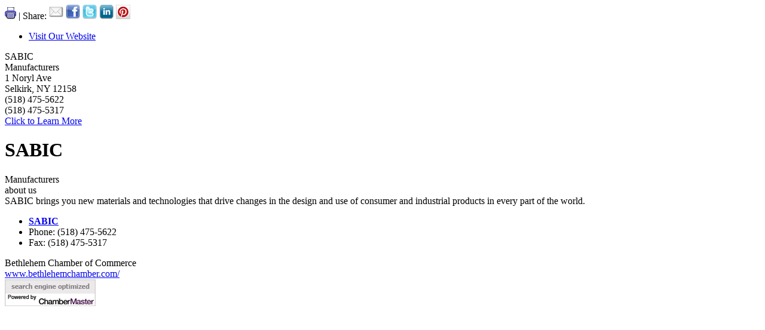

--- FILE ---
content_type: text/html; charset=utf-8
request_url: http://dev.bethlehemchamber.com/list/member/sabic-1253
body_size: 4582
content:
<!DOCTYPE html>
<html>
<!--
Request for http://www.bethlehemchamber.com/chambermaster/right-sidebar/ failed at 1:42 AM 1/14/2026
ERROR: 308 Permanent Redirect
Request Headers:
  x-localrequest=1
  User-Agent=Mozilla/5.0 (Windows NT 10.0; Win64; x64) AppleWebKit/537.36 (KHTML, like Gecko) Chrome/107.0.0.0 Safari/537.36
-->
<head>
<!-- start injected HTML (CCID=1354) -->
<!-- page template: http://www.bethlehemchamber.com/chambermaster/right-sidebar/ -->
<title>SABIC  | Manufacturers</title>
<meta name="description" content="SABIC  | Manufacturers" />
<link href="http://dev.bethlehemchamber.com/integration/customerdefinedcss?_=EX4nOQ2" rel="stylesheet" type="text/css" />
<!-- link for rss not inserted -->
<link rel="canonical" href="http://business.bethlehemchamber.com/list/member/sabic-1253" />
<!-- end injected HTML -->

</head>
<body>



<script type="text/javascript" src="https://ajax.googleapis.com/ajax/libs/jquery/1.7.1/jquery.min.js"></script>
<script type="text/javascript" src="https://ajax.googleapis.com/ajax/libs/jqueryui/1.7.2/jquery-ui.min.js"></script>

<script type="text/javascript">
    jQuery.noConflict();
</script>

<script type="text/javascript" src="http://dev.bethlehemchamber.com/Content/SEO2/Scripts/ContactFriend.js"></script>
<script type='text/javascript' src='http://public.chambermaster.com/Content/Script/HitStatsHelpers.js'></script>

<script type='text/javascript' src='http://dev.bethlehemchamber.com/directory/include/js/Base64.js'></script>
<script type="text/javascript">
  <!--
    function cmOnload() {
        var a = "mail";
        var b = "to";
    }
    function contactMember() {
        window.open("https://secure2.chambermaster.com/directory/jsp/inforeq/consumers/ContactMember.jsp?ccid=1354&memid=1253", "ContactMember1253", "toolbar=0,location=0,width=640,height=435,resizable=1,scrollbars=1");
    }
    function contactRep(repid) {
        window.open("https://secure2.chambermaster.com/directory/jsp/inforeq/consumers/ContactMember.jsp?ccid=1354&memid=1253&repid=" + repid, "ContactRep" + repid, "toolbar=0,location=0,width=640,height=435,resizable=1,scrollbars=1");
    }
    function referMember() {
        MNI.Dialog.ContactFriend('http://dev.bethlehemchamber.com','member',1253);
    }
    function downloadPDF() {
        window.open("http://dev.bethlehemchamber.com/helpers/html2pdf?htmlUrl=http%3a%2f%2fdev.bethlehemchamber.com%2flist%2fmemberaspdf%2fsabic&pdfUrl=%2fdirectory%2freports%2f1354%2fBrochures%2fsabic.pdf", "PDF158", "toolbar=0,location=0,resizable=1,scrollbars=1");
    }
    function openHotDeals() {
        window.open('http://dev.bethlehemchamber.com/hotdeals/ForMember/sabic.htm', 'MemberHotDeals1253', 'toolbar=0,location=0,width=640,height=435,resizable=1,scrollbars=1');
    }
    function openM2MDeals() {
        window.open('http://dev.bethlehemchamber.com/MemberToMember/ForMember/sabic.htm', 'MemberHotDeals1253', 'toolbar=0,location=0,width=640,height=435,resizable=1,scrollbars=1');
    }
    function openJobPostings() {
        window.open('http://dev.bethlehemchamber.com/jobs/ForMember/sabic', 'MemberJobs1253', 'toolbar=0,location=0,width=640,height=435,resizable=1,scrollbars=1');
    }
    function openMap() {

    }
    
	

    if (window.addEventListener) {
        window.addEventListener("load", cmOnload, false);
    } else if (window.attachEvent) {
        window.attachEvent("onload", cmOnload);
    } else if (window.onload == "") {
        window.onload = cmOnload();
    }
  //-->
</script>


<div id="cm_ml02_container">
<div id="cm_ml02_container_inside">
<div id="cm_ml02_container_content">


<div id="cm_ml02_top_nav_container">
<div id="cm_ml02_top_nav">
<div class="cm_ml02_top_nav_links">


<div class="cm_ml02_top_nav_sharing">
<a href='javascript:downloadPDF();' rel='nofollow' title='print this page' style='text-decoration:none'>
  <img src='http://dev.bethlehemchamber.com/content/images/print_ico.gif' alt='print' title='print this page' border='0' />
</a>
<span>| Share:</span>
<a href='javascript:referMember();' rel='nofollow' title='email to a friend' style='text-decoration:none'>
  <img src='http://dev.bethlehemchamber.com/content/images/email-icon.png' alt='email to a friend' title='email to a friend' border='0' />
</a>
<a href='https://www.facebook.com/sharer.php?u=http%3a%2f%2fdev.bethlehemchamber.com%2flist%2fmember%2fsabic-1253&p[title]=SABIC+' rel='nofollow' title='share on Facebook' style='text-decoration:none' target='_blank'>
  <img src='http://dev.bethlehemchamber.com/content/images/facebook-icon.png' alt='share with facebook' title='share on Facebook' border='0' />
</a>
<a href='https://www.twitter.com/share?url=http://dev.bethlehemchamber.com/list/member/sabic-1253&text=SABIC+' rel='nofollow' title='share on Twitter' style='text-decoration:none' target='_blank'>
  <img src='http://dev.bethlehemchamber.com/content/images/twitter-icon.png' alt='share with twitter' title='share on Twitter' border='0' />
</a>
<a href='https://www.linkedin.com/shareArticle?mini=true&url=http%3a%2f%2fdev.bethlehemchamber.com%2flist%2fmember%2fsabic-1253&title=SABIC+' rel='nofollow' title='share on LinkedIn' style='text-decoration:none' target='_blank'>
  <img src='http://dev.bethlehemchamber.com/content/images/linkedin_ico_24.jpg' alt='share with LinkedIn' title='share on LinkedIn' border='0' />
</a>
<a href='' rel='nofollow' title='share on Pinterest' style='text-decoration:none' target='_blank'>
  <img src='http://dev.bethlehemchamber.com/content/images/pinterest_ico_24.png' alt='share with Pinterest' title='share on Pinterest' border='0' />
</a>

</div>

<!-- Start Nav Links -->
      
      <ul>
		<li id="cm_memhdr_url"><a href="http://www.sabic-ip.com" title="Visit the website of SABIC " onclick="CmhsMbrWebSite('dev.bethlehemchamber.com',1354,1253);" target="_blank">Visit Our Website</a></li>  
      </ul>
</div>
</div>
</div>
<!-- end top nav, utility nav -->
<div class="cm_ml02_dot_sep"></div>
<div class="cm_ml02_clear"></div>

<div id="cm_ml02_left_col">


<!-- MbrLayout02MemberHeader.ascx: Member name, logo, categories  -->

<div class="cm_ml02_member_name">SABIC </div>
<div class="cm_ml02_member_categories">
Manufacturers
</div>

<!-- ********************************************************************************************** -->


<script type="text/javascript" src="https://ajax.googleapis.com/ajax/libs/jqueryui/1.7.2/jquery-ui.js "></script>
<script type="text/javascript" src="https://maps.googleapis.com/maps/api/js?v=3&key=AIzaSyAACLyaFddZFsbbsMCsSY4lq7g6N4ycArE"></script>
<link type="text/css" href="https://ajax.googleapis.com/ajax/libs/jqueryui/1.7.0/themes/base/jquery-ui.css" rel="Stylesheet" />

<div id='dialog' title="Map for Member">
<div id='myMap' title='Map' style="width: 100%; height: 100%; position: relative;"></div>
</div>

<style type="text/css">
.ui-widget-overlay
{
    opacity: .7;
    filter: Alpha(Opacity=60);
}

#myMap
{
    font-size: 8pt;
}
</style>

<script type="text/javascript">
    var map = null;
    var marker;
    var lastInfoWindow;

    jQuery.ui.dialog.defaults.bgiframe = true;
    jQuery(function () {
        jQuery("#dialog").dialog({ modal: false, zIndex: 1, width: 600, height: 400, resizable: false, autoOpen: false,
            close: function (event, target) { if (typeof (ShowYouTubeVideo) != "undefined") ShowYouTubeVideo(); }
        });
    });

    function mapMember(memId, name, gold) {
        if (typeof (HideYouTubeVideo) != "undefined") HideYouTubeVideo();
        try{jQuery("#dialog").dialog("option","title",name)}catch(_){jQuery("#ui-dialog-title-dialog").text(name)};
        jQuery("#dialog").dialog("open");
        document.getElementById("dialog").style.visibility = "visible";
        if (map == null) {
            LoadMap();
        }

        getMapInfo(memId, name, gold);
    }

    function getMapInfo(memId, name, gold) {
        var latitude;
        var longitude;

        if (marker)
            marker.setMap(null);

        if (lastInfoWindow)
            lastInfoWindow.close();

        jQuery.getJSON("http://dev.bethlehemchamber.com/list/GetGeoInfo?memId=" + memId, {}, function (data) {
            var point = new google.maps.LatLng(data.Latitude, data.Longitude);

            marker = new google.maps.Marker({
                map: map,
                position: point
            });

            map.setCenter(point);
            map.setZoom(15);

            var desc = "<span>" + name + "<br/>" + data.Street + "<br/>" + data.City + " " + data.State + " " + data.Zip + "</span>";

            lastInfoWindow = new google.maps.InfoWindow({
                content: jQuery(desc)[0],
                maxWidth: 350
            });

            if (gold == true) {
                customSmartWindow(marker, memId);
            } else {
                lastInfoWindow.open(map, marker);
            }
        });
    }

    function customSmartWindow(marker, id) {
        jQuery.ajax({
            url: 'http://dev.bethlehemchamber.com/list/MemberMapPinInfo/' + id + '?' + Math.random(),
            success: function (data) {
                var container = jQuery('<div>').html(data);
                lastInfoWindow = new google.maps.InfoWindow({
                    content: container[0],
                    maxWidth: 350
                });
                lastInfoWindow.open(map, marker);
            },
            error: function () { lastInfoWindow.open(map, marker); }
        });
    }

    function mapAll() {
        jQuery("#dialog").dialog('option', 'title', name);
        jQuery("#dialog").dialog("open");
        document.getElementById("dialog").style.visibility = "visible";
        if (map == null) {
            LoadMap();
        }

        for (key in names) {
            getMapInfo(ids[key], name[key]);
        }
    }

    var _width = 0;
    var _height = 0;

    function LoadMap() {
        if (_width == 0) _width = jQuery("#dialog").width();
        if (_height == 0) _height = jQuery("#dialog").height();

        //map = new YMap(document.getElementById('myMap'), YAHOO_MAP_REG, new YSize(_width, _height));
        map = new google.maps.Map(document.getElementById('myMap'), {
            mapTypeId: google.maps.MapTypeId.ROADMAP,
            scaleControl: true,
            zoom: 8
        });
    }

    function onEndMapDraw() {
    }
</script>

<!-- ********************************************************************************************** -->

<!-- MbrLayout02MemberHeaderContactInfo.ascx: Member contact information -->
<div class="cm_ml02_contact_info">
<div class="cm_ml02_sreet_address">1 Noryl Ave<BR/>Selkirk, NY 12158</div>


<div class="cm_ml02_phone">(518) 475-5622</div>

<div class="cm_ml02_fax">(518) 475-5317</div>

<div class="cm_ml02_website_address">                  
<a href="http://www.sabic-ip.com" title="Visit the website of SABIC " onclick="CmhsMbrWebSite('dev.bethlehemchamber.com',1354,1253);" target="_blank">Click to Learn More</a>
</div>

<div class="cm_ml02_visit_our_site" onclick="CmhsMbrWebSite('dev.bethlehemchamber.com',1354,1253); window.location='http://www.sabic-ip.com';" ></div>


</div>

<!-- MbrLayout02Contacts.ascx: member contacts -->

<div class="cm_ml02_clear"></div>
</div>

<div id="cm_ml02_center_col">
<!-- New User Control for Membername and Categories -->
<div class="cm_ml02_member_name_center"><h1>SABIC </h1></div>
<div class="cm_ml02_member_categories_center">
Manufacturers
</div>
<!-- End MemberName and Categories -->


<!-- MbrLayout02AboutUs.ascx: about us -->

<div class="cm_ml02_about_us_heading">about us</div>
<div class="cm_ml02_about_us_desc">SABIC brings you new materials and technologies that drive changes in the design and use of consumer and industrial products in every part of the world. </div>

<div class="cm_ml02_dot_sep"></div>


<!-- MbrLayout02Highlights.ascx: highlights -->
<div id="cm_ml02_highlights">

</div>
<div class="cm_ml02_clear"></div>
</div>


<div id="cm_ml02_right_col">
<div class="cm_ml02_clear"></div>

<div class="cm_ml02_clear"></div>


<!-- MbrLayout02Amenities.ascx: amenities -->
<div class="amenities">

</div>
<div class="cm_ml02_clear"></div>
</div>
<div class="cm_ml02_clear"></div>

<div>
<div class="cm_ml02_dot_sep"></div>


<!-- MbrLayout02Accommodations.ascx: accommodations -->

</div>

<div id="cm_ml02_footer">


<!-- footer -->
<div class="cm_noprint">
	<ul class="cm_ml02_bottomnav"> 
    
        <li><a href="http://www.sabic-ip.com" title="Visit the website of SABIC " onclick="CmhsMbrWebSite('dev.bethlehemchamber.com',1354,1253);" target="_blank"><b>SABIC </b></a></li>
    
		        <li>Phone: (518) 475-5622</li>
		        
		<li>Fax: (518) 475-5317</li>
	</ul>
</div>
<!-- end footer -->


<div class="cm_footer">
    <div class="cm_chamber">Bethlehem Chamber of Commerce<br />
   <a href="https://www.bethlehemchamber.com/">www.bethlehemchamber.com/</a>
   </div>
   <div class="cm_cmlogo">
                    <a href="http://www.chambermaster.com" target="_blank">
                        <img border="0" alt="ChamberMaster - Chamber Membership Management Software" src="https://public.chambermaster.com/content/images/seopowbylongPrpl.png" /></a></div>    
</div>



<div class="cm_ml02_clear"></div> 
</div>

</div>
</div>
</div>

    

</body>
</html>
